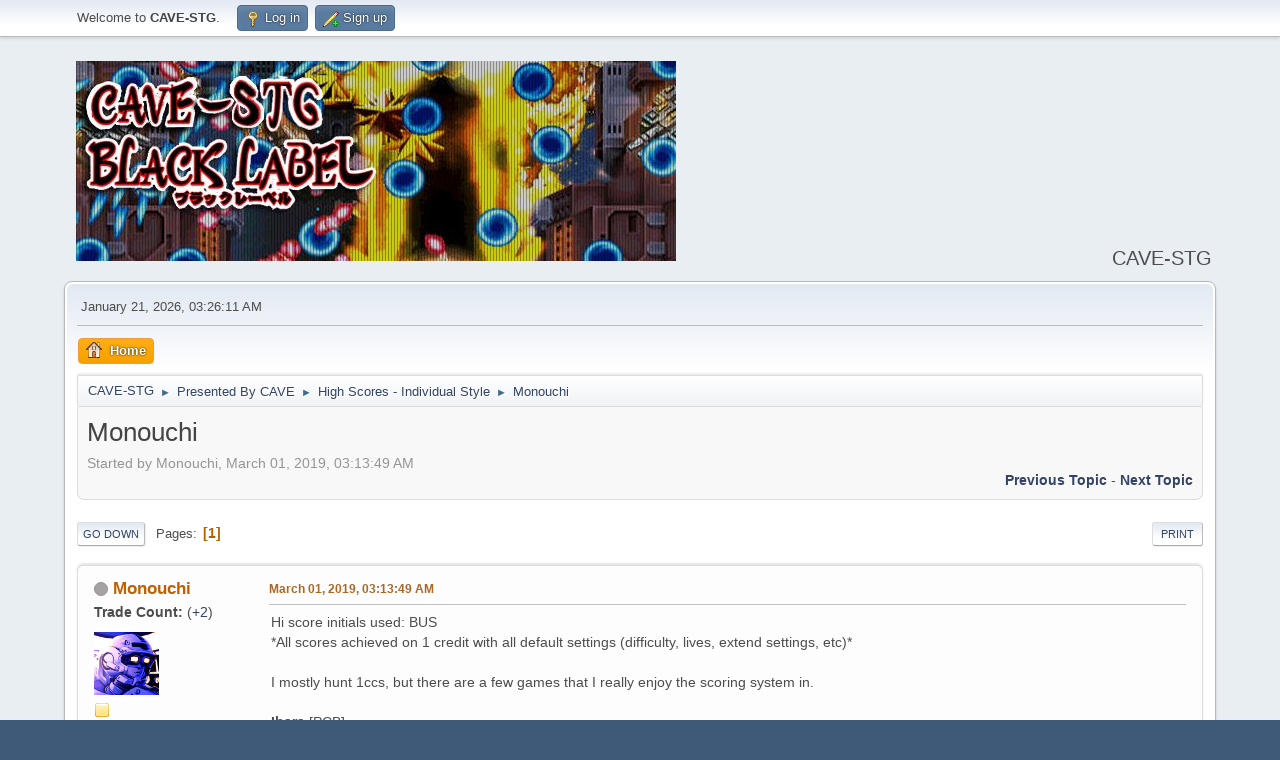

--- FILE ---
content_type: text/html; charset=UTF-8
request_url: https://cave-stg.com/forum/index.php?PHPSESSID=e07b7f3013d4fd803b81da8795856138&topic=1779.0
body_size: 5133
content:
<!DOCTYPE html>
<html lang="en-US">
<head>
<script async src="https://pagead2.googlesyndication.com/pagead/js/adsbygoogle.js?client=ca-pub-7862990113371915"
	  crossorigin="anonymous"></script>
	<meta charset="UTF-8">
	<link rel="stylesheet" href="https://cave-stg.com/forum/Themes/default/css/minified_51dce9d18d732f569e526199883e603f.css?smf216_1752959853">
	<style>#topic_header .lastpost {margin-right: 48px;}
	
			#top_section .inner_wrap, #wrapper, #header, #footer .inner_wrap
			{
				max-width:90%;
				width: unset;
			}
			#footer, #top_section
			{
				padding-left: 2px;
				padding-right: 2px;
			}
			@media screen and (max-width: 720px)
			{
				#top_section .inner_wrap, #wrapper, #header, #footer .inner_wrap
				{
					max-width: unset;
					width: 100%;
				}
			}
		
	
	</style>
	<script>
		var smf_theme_url = "https://cave-stg.com/forum/Themes/default";
		var smf_default_theme_url = "https://cave-stg.com/forum/Themes/default";
		var smf_images_url = "https://cave-stg.com/forum/Themes/default/images";
		var smf_smileys_url = "https://cave-stg.com/forum/Smileys";
		var smf_smiley_sets = "default,classic,aaron,akyhne,fugue,alienine";
		var smf_smiley_sets_default = "classic";
		var smf_avatars_url = "https://cave-stg.com/forum/avatars";
		var smf_scripturl = "https://cave-stg.com/forum/index.php?PHPSESSID=e07b7f3013d4fd803b81da8795856138&amp;";
		var smf_iso_case_folding = false;
		var smf_charset = "UTF-8";
		var smf_session_id = "f8f15afcc6ca756a2b00ead2d9a630e3";
		var smf_session_var = "d2d5085f";
		var smf_member_id = 0;
		var ajax_notification_text = 'Loading...';
		var help_popup_heading_text = 'A little lost? Let me explain:';
		var banned_text = 'Sorry Guest, you are banned from using this forum!';
		var smf_txt_expand = 'Expand';
		var smf_txt_shrink = 'Shrink';
		var smf_collapseAlt = 'Hide';
		var smf_expandAlt = 'Show';
		var smf_quote_expand = false;
		var allow_xhjr_credentials = false;
	</script>
	<script src="https://ajax.googleapis.com/ajax/libs/jquery/3.6.3/jquery.min.js"></script>
	<script src="https://cave-stg.com/forum/Themes/default/scripts/jquery.sceditor.bbcode.min.js?smf216_1752959853"></script>
	<script src="https://cave-stg.com/forum/Themes/default/scripts/minified_e1b7442e475834fdd250809e878947d1.js?smf216_1752959853"></script>
	<script src="https://cave-stg.com/forum/Themes/default/scripts/minified_e5ebefdc5d67e387239f3c52f527b106.js?smf216_1752959853" defer></script>
	<script>
		var smf_smileys_url = 'https://cave-stg.com/forum/Smileys/default';
		var bbc_quote_from = 'Quote from';
		var bbc_quote = 'Quote';
		var bbc_search_on = 'on';
	var smf_you_sure ='Are you sure you want to do this?';
	</script>
	<title>Monouchi</title>
	<meta name="viewport" content="width=device-width, initial-scale=1">
	<meta property="og:site_name" content="CAVE-STG">
	<meta property="og:title" content="Monouchi">
	<meta property="og:url" content="https://cave-stg.com/forum/index.php?PHPSESSID=e07b7f3013d4fd803b81da8795856138&amp;topic=1779.0">
	<meta property="og:description" content="Monouchi">
	<meta name="description" content="Monouchi">
	<meta name="theme-color" content="#557EA0">
	<link rel="canonical" href="https://cave-stg.com/forum/index.php?topic=1779.0">
	<link rel="help" href="https://cave-stg.com/forum/index.php?PHPSESSID=e07b7f3013d4fd803b81da8795856138&amp;action=help">
	<link rel="contents" href="https://cave-stg.com/forum/index.php?PHPSESSID=e07b7f3013d4fd803b81da8795856138&amp;">
	<link rel="index" href="https://cave-stg.com/forum/index.php?PHPSESSID=e07b7f3013d4fd803b81da8795856138&amp;board=29.0">
	<script src="https://cave-stg.com/forum/Themes/default/scripts/personalizedBBC_frames.js?v191" type="text/javascript"></script>
	<script type="text/javascript">
		if(window.attachEvent) {
			window.attachEvent("onload", function() {pbbc_containers("iframe");return true;});
		}
		else {
			window.addEventListener("load", function() {pbbc_containers("iframe");return true;}, false);
		}
	</script><style>.vv_special { display:none; }</style>
</head>
<body id="chrome" class="action_messageindex board_29">
<div id="footerfix">
	<div id="top_section">
		<div class="inner_wrap">
			<ul class="floatleft" id="top_info">
				<li class="welcome">
					Welcome to <strong>CAVE-STG</strong>.
				</li>
				<li class="button_login">
					<a href="https://cave-stg.com/forum/index.php?PHPSESSID=e07b7f3013d4fd803b81da8795856138&amp;action=login" class="open" onclick="return reqOverlayDiv(this.href, 'Log in', 'login');">
						<span class="main_icons login"></span>
						<span class="textmenu">Log in</span>
					</a>
				</li>
				<li class="button_signup">
					<a href="https://cave-stg.com/forum/index.php?PHPSESSID=e07b7f3013d4fd803b81da8795856138&amp;action=signup" class="open">
						<span class="main_icons regcenter"></span>
						<span class="textmenu">Sign up</span>
					</a>
				</li>
			</ul>
		</div><!-- .inner_wrap -->
	</div><!-- #top_section -->
	<div id="header">
		<h1 class="forumtitle">
			<a id="top" href="https://cave-stg.com/forum/index.php?PHPSESSID=e07b7f3013d4fd803b81da8795856138&amp;"><img src="/forum/logo.jpg" alt="CAVE-STG"></a>
		</h1>
		<div id="siteslogan">CAVE-STG</div>
	</div>
	<div id="wrapper">
		<div id="upper_section">
			<div id="inner_section">
				<div id="inner_wrap" class="hide_720">
					<div class="user">
						<time datetime="2026-01-21T08:26:11Z">January 21, 2026, 03:26:11 AM</time>
					</div>
				</div>
				<a class="mobile_user_menu">
					<span class="menu_icon"></span>
					<span class="text_menu">Main Menu</span>
				</a>
				<div id="main_menu">
					<div id="mobile_user_menu" class="popup_container">
						<div class="popup_window description">
							<div class="popup_heading">Main Menu
								<a href="javascript:void(0);" class="main_icons hide_popup"></a>
							</div>
							
					<ul class="dropmenu menu_nav">
						<li class="button_home">
							<a class="active" href="https://cave-stg.com/forum/index.php?PHPSESSID=e07b7f3013d4fd803b81da8795856138&amp;">
								<span class="main_icons home"></span><span class="textmenu">Home</span>
							</a>
						</li>
					</ul><!-- .menu_nav -->
						</div>
					</div>
				</div>
				<div class="navigate_section">
					<ul>
						<li>
							<a href="https://cave-stg.com/forum/index.php?PHPSESSID=e07b7f3013d4fd803b81da8795856138&amp;"><span>CAVE-STG</span></a>
						</li>
						<li>
							<span class="dividers"> &#9658; </span>
							<a href="https://cave-stg.com/forum/index.php?PHPSESSID=e07b7f3013d4fd803b81da8795856138&amp;#c1"><span>Presented By CAVE</span></a>
						</li>
						<li>
							<span class="dividers"> &#9658; </span>
							<a href="https://cave-stg.com/forum/index.php?PHPSESSID=e07b7f3013d4fd803b81da8795856138&amp;board=29.0"><span>High Scores - Individual Style</span></a>
						</li>
						<li class="last">
							<span class="dividers"> &#9658; </span>
							<a href="https://cave-stg.com/forum/index.php?PHPSESSID=e07b7f3013d4fd803b81da8795856138&amp;topic=1779.0"><span>Monouchi</span></a>
						</li>
					</ul>
				</div><!-- .navigate_section -->
			</div><!-- #inner_section -->
		</div><!-- #upper_section -->
		<div id="content_section">
			<div id="main_content_section">
		<div id="display_head" class="information">
			<h2 class="display_title">
				<span id="top_subject">Monouchi</span>
			</h2>
			<p>Started by Monouchi, March 01, 2019, 03:13:49 AM</p>
			<span class="nextlinks floatright"><a href="https://cave-stg.com/forum/index.php?PHPSESSID=e07b7f3013d4fd803b81da8795856138&amp;topic=1779.0;prev_next=prev#new">Previous topic</a> - <a href="https://cave-stg.com/forum/index.php?PHPSESSID=e07b7f3013d4fd803b81da8795856138&amp;topic=1779.0;prev_next=next#new">Next topic</a></span>
		</div><!-- #display_head -->
		
		<div class="pagesection top">
			
		<div class="buttonlist floatright">
			
				<a class="button button_strip_print" href="https://cave-stg.com/forum/index.php?PHPSESSID=e07b7f3013d4fd803b81da8795856138&amp;action=printpage;topic=1779.0"  rel="nofollow">Print</a>
		</div>
			 
			<div class="pagelinks floatleft">
				<a href="#bot" class="button">Go Down</a>
				<span class="pages">Pages</span><span class="current_page">1</span> 
			</div>
		<div class="mobile_buttons floatright">
			<a class="button mobile_act">User actions</a>
			
		</div>
		</div>
		<div id="forumposts">
			<form action="https://cave-stg.com/forum/index.php?PHPSESSID=e07b7f3013d4fd803b81da8795856138&amp;action=quickmod2;topic=1779.0" method="post" accept-charset="UTF-8" name="quickModForm" id="quickModForm" onsubmit="return oQuickModify.bInEditMode ? oQuickModify.modifySave('f8f15afcc6ca756a2b00ead2d9a630e3', 'd2d5085f') : false">
				<div class="windowbg" id="msg32029">
					
					<div class="post_wrapper">
						<div class="poster">
							<h4>
								<span class="off" title="Offline"></span>
								<a href="https://cave-stg.com/forum/index.php?PHPSESSID=e07b7f3013d4fd803b81da8795856138&amp;action=profile;u=217" title="View the profile of Monouchi">Monouchi</a>
							</h4>
							<ul class="user_info"><li>
						<b>Trade Count:  </b>
						(<a href="https://cave-stg.com/forum/index.php?PHPSESSID=e07b7f3013d4fd803b81da8795856138&amp;action=trader&id=217">+2</a>)</li>
								<li class="avatar">
									<a href="https://cave-stg.com/forum/index.php?PHPSESSID=e07b7f3013d4fd803b81da8795856138&amp;action=profile;u=217"><img class="avatar" src="https://cave-stg.com/forum/custom_avatar/avatar_217_1522053085.jpg" data-adi="avatar" title="View the profile of Monouchi" alt="avatar_Monouchi" /></a>
								</li>
								<li class="icons"><img src="https://cave-stg.com/forum/Themes/default/images/membericons/icon.png" alt="*"></li>
								<li class="postgroup">Ultra Member</li>
								<li class="postcount">Posts: 535</li>
								<li class="poster_ip">Logged</li>
							</ul>
						</div><!-- .poster -->
						<div class="postarea">
							<div class="keyinfo">
								<div id="subject_32029" class="subject_title subject_hidden">
									<a href="https://cave-stg.com/forum/index.php?PHPSESSID=e07b7f3013d4fd803b81da8795856138&amp;msg=32029" rel="nofollow">Monouchi</a>
								</div>
								
								<div class="postinfo">
									<span class="messageicon"  style="position: absolute; z-index: -1;">
										<img src="https://cave-stg.com/forum/Themes/default/images/post/xx.png" alt="">
									</span>
									<a href="https://cave-stg.com/forum/index.php?PHPSESSID=e07b7f3013d4fd803b81da8795856138&amp;msg=32029" rel="nofollow" title="Monouchi" class="smalltext">March 01, 2019, 03:13:49 AM</a>
									<span class="spacer"></span>
									<span class="smalltext modified floatright" id="modified_32029">
									</span>
								</div>
								<div id="msg_32029_quick_mod"></div>
							</div><!-- .keyinfo -->
							<div class="post">
								<div class="inner" data-msgid="32029" id="msg_32029">
									Hi score initials used: BUS<br />*All scores achieved on 1 credit with all default settings (difficulty, lives, extend settings, etc)*<br /><br />I mostly hunt 1ccs, but there are a few games that I really enjoy the scoring system in.<br /><br /><b>Ibara</b> [PCB]<br />NORMAL MODE<br />D312620 - Bond Type B.<br /><br />My favourite game of all time as the design and implementation is a step above everything else.<br />My D score will be improved as I really screwed up at the last boss and didnt cash in anything at all.<br /><br /><b>Akai Katana</b> [pcb]<br />160366214 - Type C.<br /><br />Havent really played that much scoring in this game though I love the scoring system, so much fun.<br />So will def come back to improve the score.<br /><br /><br /><img src="http://taitostation.se/Arcade/ibara_score.jpg" alt="" class="bbc_img" loading="lazy"><br />
								</div>
							</div><!-- .post -->
							<div class="under_message">
							</div><!-- .under_message -->
						</div><!-- .postarea -->
						<div class="moderatorbar">
							<div class="signature" id="msg_32029_signature">
								<a href="https://www.youtube.com/channel/UC2qtdfiER7wUcrDUQwPoAsw" class="bbc_link" target="_blank" rel="noopener">My 1cc Videos.</a>
							</div>
						</div><!-- .moderatorbar -->
					</div><!-- .post_wrapper -->
				</div><!-- $message[css_class] -->
				<hr class="post_separator">
			</form>
		</div><!-- #forumposts -->
		<div class="pagesection">
			
		<div class="buttonlist floatright">
			
				<a class="button button_strip_print" href="https://cave-stg.com/forum/index.php?PHPSESSID=e07b7f3013d4fd803b81da8795856138&amp;action=printpage;topic=1779.0"  rel="nofollow">Print</a>
		</div>
			 
			<div class="pagelinks floatleft">
				<a href="#main_content_section" class="button" id="bot">Go Up</a>
				<span class="pages">Pages</span><span class="current_page">1</span> 
			</div>
		<div class="mobile_buttons floatright">
			<a class="button mobile_act">User actions</a>
			
		</div>
		</div>
				<div class="navigate_section">
					<ul>
						<li>
							<a href="https://cave-stg.com/forum/index.php?PHPSESSID=e07b7f3013d4fd803b81da8795856138&amp;"><span>CAVE-STG</span></a>
						</li>
						<li>
							<span class="dividers"> &#9658; </span>
							<a href="https://cave-stg.com/forum/index.php?PHPSESSID=e07b7f3013d4fd803b81da8795856138&amp;#c1"><span>Presented By CAVE</span></a>
						</li>
						<li>
							<span class="dividers"> &#9658; </span>
							<a href="https://cave-stg.com/forum/index.php?PHPSESSID=e07b7f3013d4fd803b81da8795856138&amp;board=29.0"><span>High Scores - Individual Style</span></a>
						</li>
						<li class="last">
							<span class="dividers"> &#9658; </span>
							<a href="https://cave-stg.com/forum/index.php?PHPSESSID=e07b7f3013d4fd803b81da8795856138&amp;topic=1779.0"><span>Monouchi</span></a>
						</li>
					</ul>
				</div><!-- .navigate_section -->
		<div id="moderationbuttons">
			
		</div>
		<div id="display_jump_to"></div>
		<div id="mobile_action" class="popup_container">
			<div class="popup_window description">
				<div class="popup_heading">
					User actions
					<a href="javascript:void(0);" class="main_icons hide_popup"></a>
				</div>
				
		<div class="buttonlist">
			
				<a class="button button_strip_print" href="https://cave-stg.com/forum/index.php?PHPSESSID=e07b7f3013d4fd803b81da8795856138&amp;action=printpage;topic=1779.0"  rel="nofollow">Print</a>
		</div>
			</div>
		</div>
		<script>
			if ('XMLHttpRequest' in window)
			{
				var oQuickModify = new QuickModify({
					sScriptUrl: smf_scripturl,
					sClassName: 'quick_edit',
					bShowModify: true,
					iTopicId: 1779,
					sTemplateBodyEdit: '\n\t\t\t\t\t\t<div id="quick_edit_body_container">\n\t\t\t\t\t\t\t<div id="error_box" class="error"><' + '/div>\n\t\t\t\t\t\t\t<textarea class="editor" name="message" rows="12" tabindex="1">%body%<' + '/textarea><br>\n\t\t\t\t\t\t\t<input type="hidden" name="d2d5085f" value="f8f15afcc6ca756a2b00ead2d9a630e3">\n\t\t\t\t\t\t\t<input type="hidden" name="topic" value="1779">\n\t\t\t\t\t\t\t<input type="hidden" name="msg" value="%msg_id%">\n\t\t\t\t\t\t\t<div class="righttext quickModifyMargin">\n\t\t\t\t\t\t\t\t<input type="submit" name="post" value="Save" tabindex="2" onclick="return oQuickModify.modifySave(\'f8f15afcc6ca756a2b00ead2d9a630e3\', \'d2d5085f\');" accesskey="s" class="button"> <input type="submit" name="cancel" value="Cancel" tabindex="3" onclick="return oQuickModify.modifyCancel();" class="button">\n\t\t\t\t\t\t\t<' + '/div>\n\t\t\t\t\t\t<' + '/div>',
					sTemplateSubjectEdit: '<input type="text" name="subject" value="%subject%" size="80" maxlength="80" tabindex="4">',
					sTemplateBodyNormal: '%body%',
					sTemplateSubjectNormal: '<a hr'+'ef="' + smf_scripturl + '?topic=1779.msg%msg_id%#msg%msg_id%" rel="nofollow">%subject%<' + '/a>',
					sTemplateTopSubject: '%subject%',
					sTemplateReasonEdit: 'Reason for editing: <input type="text" name="modify_reason" value="%modify_reason%" size="80" maxlength="80" tabindex="5" class="quickModifyMargin">',
					sTemplateReasonNormal: '%modify_text',
					sErrorBorderStyle: '1px solid red'
				});

				aJumpTo[aJumpTo.length] = new JumpTo({
					sContainerId: "display_jump_to",
					sJumpToTemplate: "<label class=\"smalltext jump_to\" for=\"%select_id%\">Jump to<" + "/label> %dropdown_list%",
					iCurBoardId: 29,
					iCurBoardChildLevel: 0,
					sCurBoardName: "High Scores - Individual Style",
					sBoardChildLevelIndicator: "==",
					sBoardPrefix: "=> ",
					sCatSeparator: "-----------------------------",
					sCatPrefix: "",
					sGoButtonLabel: "Go"
				});

				aIconLists[aIconLists.length] = new IconList({
					sBackReference: "aIconLists[" + aIconLists.length + "]",
					sIconIdPrefix: "msg_icon_",
					sScriptUrl: smf_scripturl,
					bShowModify: true,
					iBoardId: 29,
					iTopicId: 1779,
					sSessionId: smf_session_id,
					sSessionVar: smf_session_var,
					sLabelIconList: "Message icon",
					sBoxBackground: "transparent",
					sBoxBackgroundHover: "#ffffff",
					iBoxBorderWidthHover: 1,
					sBoxBorderColorHover: "#adadad" ,
					sContainerBackground: "#ffffff",
					sContainerBorder: "1px solid #adadad",
					sItemBorder: "1px solid #ffffff",
					sItemBorderHover: "1px dotted gray",
					sItemBackground: "transparent",
					sItemBackgroundHover: "#e0e0f0"
				});
			}
		</script>
			<script>
				var verificationpostHandle = new smfCaptcha("https://cave-stg.com/forum/index.php?PHPSESSID=e07b7f3013d4fd803b81da8795856138&amp;action=verificationcode;vid=post;rand=e2568f9320bc75dd6b3c392aa45acf01", "post", 1);
			</script>
			</div><!-- #main_content_section -->
		</div><!-- #content_section -->
	</div><!-- #wrapper -->
</div><!-- #footerfix -->
	<div id="footer">
		<div class="inner_wrap">
		<ul>
			<li class="floatright"><a href="https://cave-stg.com/forum/index.php?PHPSESSID=e07b7f3013d4fd803b81da8795856138&amp;action=help">Help</a> | <a href="https://cave-stg.com/forum/index.php?PHPSESSID=e07b7f3013d4fd803b81da8795856138&amp;action=agreement">Terms and Rules</a> | <a href="#top_section">Go Up &#9650;</a></li>
			<li class="copyright"><a href="https://cave-stg.com/forum/index.php?PHPSESSID=e07b7f3013d4fd803b81da8795856138&amp;action=credits" title="License" target="_blank" rel="noopener">SMF 2.1.6 &copy; 2025</a>, <a href="https://www.simplemachines.org" title="Simple Machines" target="_blank" rel="noopener">Simple Machines</a>, CAVE-STG.COM</li>
		</ul>
		</div>
	</div><!-- #footer -->
<script>
window.addEventListener("DOMContentLoaded", function() {
	function triggerCron()
	{
		$.get('https://cave-stg.com/forum' + "/cron.php?ts=1768983960");
	}
	window.setTimeout(triggerCron, 1);
		$.sceditor.locale["en"] = {
			"Width (optional):": "Width (optional):",
			"Height (optional):": "Height (optional):",
			"Insert": "Insert",
			"Description (optional):": "Description (optional)",
			"Rows:": "Rows:",
			"Cols:": "Cols:",
			"URL:": "URL:",
			"E-mail:": "E-mail:",
			"Video URL:": "Video URL:",
			"More": "More",
			"Close": "Close",
			dateFormat: "month/day/year"
		};
});
</script>
</body>
</html>

--- FILE ---
content_type: text/html; charset=utf-8
request_url: https://www.google.com/recaptcha/api2/aframe
body_size: 265
content:
<!DOCTYPE HTML><html><head><meta http-equiv="content-type" content="text/html; charset=UTF-8"></head><body><script nonce="56mbaQKR936AE_bjcsoS8g">/** Anti-fraud and anti-abuse applications only. See google.com/recaptcha */ try{var clients={'sodar':'https://pagead2.googlesyndication.com/pagead/sodar?'};window.addEventListener("message",function(a){try{if(a.source===window.parent){var b=JSON.parse(a.data);var c=clients[b['id']];if(c){var d=document.createElement('img');d.src=c+b['params']+'&rc='+(localStorage.getItem("rc::a")?sessionStorage.getItem("rc::b"):"");window.document.body.appendChild(d);sessionStorage.setItem("rc::e",parseInt(sessionStorage.getItem("rc::e")||0)+1);localStorage.setItem("rc::h",'1768983973792');}}}catch(b){}});window.parent.postMessage("_grecaptcha_ready", "*");}catch(b){}</script></body></html>